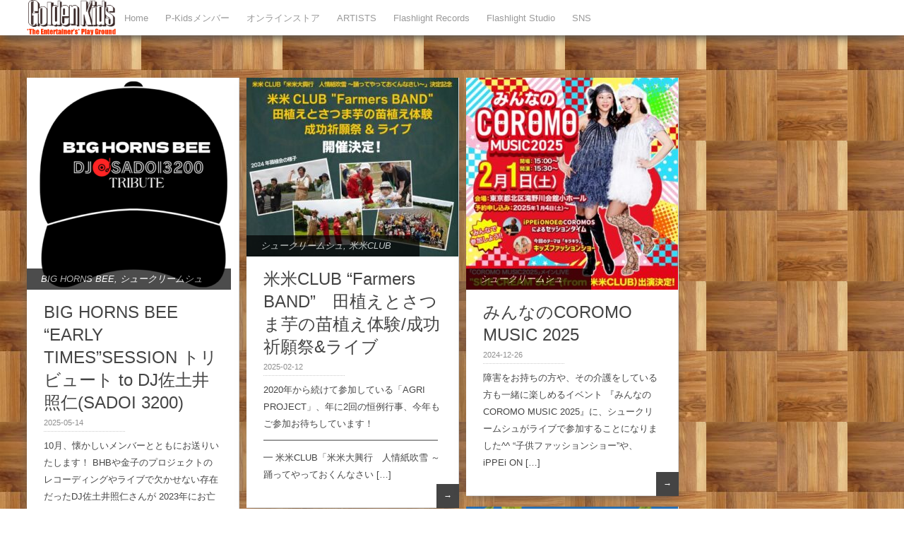

--- FILE ---
content_type: text/html; charset=UTF-8
request_url: http://g-kids.net/?cat=8
body_size: 31275
content:

<!DOCTYPE html>
<html lang="ja">
<head>  
  	<meta charset="UTF-8" />
    <link rel="pingback" href="http://g-kids.net/wordpress/xmlrpc.php" />
    <meta name="viewport" content="width=device-width, initial-scale=1, maximum-scale=1">
    <title>シュークリームシュ &#124; Golden Kids</title>
    <meta name="facebook-domain-verification" content="bsi2xcpqap1b8knsvhngc19dvnmwqc" />
	
<link rel="profile" href="http://gmpg.org/xfn/11" />
<link rel="pingback" href="http://g-kids.net/wordpress/xmlrpc.php" />
    
    <link rel='dns-prefetch' href='//s.w.org' />
<link rel="alternate" type="application/rss+xml" title="Golden Kids &raquo; フィード" href="http://g-kids.net/?feed=rss2" />
<link rel="alternate" type="application/rss+xml" title="Golden Kids &raquo; コメントフィード" href="http://g-kids.net/?feed=comments-rss2" />
<link rel="alternate" type="application/rss+xml" title="Golden Kids &raquo; シュークリームシュ カテゴリーのフィード" href="http://g-kids.net/?feed=rss2&#038;cat=8" />
		<script type="text/javascript">
			window._wpemojiSettings = {"baseUrl":"https:\/\/s.w.org\/images\/core\/emoji\/11\/72x72\/","ext":".png","svgUrl":"https:\/\/s.w.org\/images\/core\/emoji\/11\/svg\/","svgExt":".svg","source":{"concatemoji":"http:\/\/g-kids.net\/wordpress\/wp-includes\/js\/wp-emoji-release.min.js?ver=4.9.26"}};
			!function(e,a,t){var n,r,o,i=a.createElement("canvas"),p=i.getContext&&i.getContext("2d");function s(e,t){var a=String.fromCharCode;p.clearRect(0,0,i.width,i.height),p.fillText(a.apply(this,e),0,0);e=i.toDataURL();return p.clearRect(0,0,i.width,i.height),p.fillText(a.apply(this,t),0,0),e===i.toDataURL()}function c(e){var t=a.createElement("script");t.src=e,t.defer=t.type="text/javascript",a.getElementsByTagName("head")[0].appendChild(t)}for(o=Array("flag","emoji"),t.supports={everything:!0,everythingExceptFlag:!0},r=0;r<o.length;r++)t.supports[o[r]]=function(e){if(!p||!p.fillText)return!1;switch(p.textBaseline="top",p.font="600 32px Arial",e){case"flag":return s([55356,56826,55356,56819],[55356,56826,8203,55356,56819])?!1:!s([55356,57332,56128,56423,56128,56418,56128,56421,56128,56430,56128,56423,56128,56447],[55356,57332,8203,56128,56423,8203,56128,56418,8203,56128,56421,8203,56128,56430,8203,56128,56423,8203,56128,56447]);case"emoji":return!s([55358,56760,9792,65039],[55358,56760,8203,9792,65039])}return!1}(o[r]),t.supports.everything=t.supports.everything&&t.supports[o[r]],"flag"!==o[r]&&(t.supports.everythingExceptFlag=t.supports.everythingExceptFlag&&t.supports[o[r]]);t.supports.everythingExceptFlag=t.supports.everythingExceptFlag&&!t.supports.flag,t.DOMReady=!1,t.readyCallback=function(){t.DOMReady=!0},t.supports.everything||(n=function(){t.readyCallback()},a.addEventListener?(a.addEventListener("DOMContentLoaded",n,!1),e.addEventListener("load",n,!1)):(e.attachEvent("onload",n),a.attachEvent("onreadystatechange",function(){"complete"===a.readyState&&t.readyCallback()})),(n=t.source||{}).concatemoji?c(n.concatemoji):n.wpemoji&&n.twemoji&&(c(n.twemoji),c(n.wpemoji)))}(window,document,window._wpemojiSettings);
		</script>
		<style type="text/css">
img.wp-smiley,
img.emoji {
	display: inline !important;
	border: none !important;
	box-shadow: none !important;
	height: 1em !important;
	width: 1em !important;
	margin: 0 .07em !important;
	vertical-align: -0.1em !important;
	background: none !important;
	padding: 0 !important;
}
</style>
<link rel='stylesheet' id='contact-form-7-css'  href='http://g-kids.net/wordpress/wp-content/plugins/contact-form-7/includes/css/styles.css?ver=5.0.4' type='text/css' media='all' />
<link rel='stylesheet' id='style-css'  href='http://g-kids.net/wordpress/wp-content/themes/pinbin/style.css?ver=4.9.26' type='text/css' media='all' />
<script type='text/javascript' src='http://g-kids.net/wordpress/wp-includes/js/jquery/jquery.js?ver=1.12.4'></script>
<script type='text/javascript' src='http://g-kids.net/wordpress/wp-includes/js/jquery/jquery-migrate.min.js?ver=1.4.1'></script>
<link rel='https://api.w.org/' href='http://g-kids.net/index.php?rest_route=/' />
<link rel="EditURI" type="application/rsd+xml" title="RSD" href="http://g-kids.net/wordpress/xmlrpc.php?rsd" />
<link rel="wlwmanifest" type="application/wlwmanifest+xml" href="http://g-kids.net/wordpress/wp-includes/wlwmanifest.xml" /> 
<meta name="generator" content="WordPress 4.9.26" />

<!-- BEGIN: WP Social Bookmarking Light HEAD --><script>
    (function (d, s, id) {
        var js, fjs = d.getElementsByTagName(s)[0];
        if (d.getElementById(id)) return;
        js = d.createElement(s);
        js.id = id;
        js.src = "//connect.facebook.net/en_US/sdk.js#xfbml=1&version=v2.7";
        fjs.parentNode.insertBefore(js, fjs);
    }(document, 'script', 'facebook-jssdk'));
</script>
<style type="text/css">.wp_social_bookmarking_light{
    border: 0 !important;
    padding: 10px 0 20px 0 !important;
    margin: 0 !important;
}
.wp_social_bookmarking_light div{
    float: left !important;
    border: 0 !important;
    padding: 0 !important;
    margin: 0 5px 0px 0 !important;
    min-height: 30px !important;
    line-height: 18px !important;
    text-indent: 0 !important;
}
.wp_social_bookmarking_light img{
    border: 0 !important;
    padding: 0;
    margin: 0;
    vertical-align: top !important;
}
.wp_social_bookmarking_light_clear{
    clear: both !important;
}
#fb-root{
    display: none;
}
.wsbl_twitter{
    width: 100px;
}
.wsbl_facebook_like iframe{
    max-width: none !important;
}
.wsbl_pinterest a{
    border: 0px !important;
}
</style>
<!-- END: WP Social Bookmarking Light HEAD -->
<style type="text/css" id="custom-background-css">
body.custom-background { background-image: url("http://g-kids.net/wordpress/wp-content/uploads/2017/03/04181713_5350dec5a176e.jpg"); background-position: left top; background-size: auto; background-repeat: repeat; background-attachment: scroll; }
</style>
</head>

  <body class="archive category category-8 custom-background">

 	<!-- logo and navigation -->

 <nav id="site-navigation" class="main-nav" role="navigation">
    <div id="main-nav-wrapper"> 
                <div id="logo">
            <a href="http://g-kids.net/"  title="Golden Kids" rel="home">
              
                    
                                  <div id="logo">
                    <img src="http://g-kids.net/wordpress/wp-content/uploads/2017/03/GK.png" />
                  </div>
                              </a>
              
         </div>  
                    <div class="menu-menu-1-container"><ul id="menu-menu-1" class="menu"><li id="menu-item-42" class="menu-item menu-item-type-custom menu-item-object-custom menu-item-home menu-item-42"><a href="http://g-kids.net/">Home</a></li>
<li id="menu-item-43" class="menu-item menu-item-type-post_type menu-item-object-page menu-item-43"><a href="http://g-kids.net/?page_id=2">P-Kidsメンバー</a></li>
<li id="menu-item-48" class="menu-item menu-item-type-custom menu-item-object-custom menu-item-48"><a href="https://flashlightrecords.stores.jp/">オンラインストア</a></li>
<li id="menu-item-49" class="menu-item menu-item-type-custom menu-item-object-custom menu-item-home menu-item-has-children menu-item-49"><a href="http://g-kids.net/">ARTISTS</a>
<ul class="sub-menu">
	<li id="menu-item-44" class="menu-item menu-item-type-custom menu-item-object-custom menu-item-44"><a href="http://www.g-kids.net/Gkids/minako/minako00.html">MINAKO</a></li>
	<li id="menu-item-45" class="menu-item menu-item-type-custom menu-item-object-custom menu-item-45"><a href="http://www.g-kids.net/Gkids/kaneko/kaneko00.html">KANEKO</a></li>
	<li id="menu-item-439" class="menu-item menu-item-type-post_type menu-item-object-page menu-item-439"><a href="http://g-kids.net/?page_id=426">シューク・フラッシュ！</a></li>
	<li id="menu-item-2810" class="menu-item menu-item-type-post_type menu-item-object-page menu-item-2810"><a href="http://g-kids.net/?page_id=2806">BIG HORNS BEE</a></li>
	<li id="menu-item-2896" class="menu-item menu-item-type-custom menu-item-object-custom menu-item-2896"><a href="http://g-kids.net/comecomejazzband/">カムカムジャズバンド</a></li>
	<li id="menu-item-51" class="menu-item menu-item-type-custom menu-item-object-custom menu-item-51"><a href="https://www.facebook.com/K2C.SUNSHINE.BAND">K2C SUNSHINE BAND</a></li>
</ul>
</li>
<li id="menu-item-46" class="menu-item menu-item-type-custom menu-item-object-custom menu-item-46"><a href="http://www.g-kids.net/Gkids/FLStudio/FLRecord00.html">Flashlight Records</a></li>
<li id="menu-item-47" class="menu-item menu-item-type-custom menu-item-object-custom menu-item-47"><a href="http://www.g-kids.net/Gkids/FLStudio/flstudio00.html">Flashlight Studio</a></li>
<li id="menu-item-2811" class="menu-item menu-item-type-custom menu-item-object-custom menu-item-home menu-item-has-children menu-item-2811"><a href="http://g-kids.net">SNS</a>
<ul class="sub-menu">
	<li id="menu-item-2813" class="menu-item menu-item-type-custom menu-item-object-custom menu-item-2813"><a href="https://x.com/suecreamsue375">MINAKO X</a></li>
	<li id="menu-item-3889" class="menu-item menu-item-type-custom menu-item-object-custom menu-item-3889"><a href="https://www.tiktok.com/@minako.suecreamsue.kome2">MINAKO TikTok</a></li>
	<li id="menu-item-75" class="menu-item menu-item-type-custom menu-item-object-custom menu-item-75"><a href="http://ameblo.jp/komekome-minako/">MINAKOブログ</a></li>
	<li id="menu-item-2814" class="menu-item menu-item-type-custom menu-item-object-custom menu-item-2814"><a href="https://x.com/KanekoTakahiro8">KANEKO X</a></li>
	<li id="menu-item-2815" class="menu-item menu-item-type-custom menu-item-object-custom menu-item-2815"><a href="https://www.instagram.com/flashkaneko/">KANEKO instagram</a></li>
	<li id="menu-item-2812" class="menu-item menu-item-type-custom menu-item-object-custom menu-item-2812"><a href="https://x.com/GKids_staff">GKスタッフ X</a></li>
</ul>
</li>
</ul></div>           

    </div>
  </nav>  
<div class="clear"></div>
<div id="wrap">
  <div id="header"></div>
<div id="post-area">

	

   		<div id="post-3848" class="post-3848 post type-post status-publish format-standard has-post-thumbnail hentry category-big-horns-bee category-8">
		          <div class="pinbin-image"><a href="http://g-kids.net/?p=3848"><img width="300" height="300" src="http://g-kids.net/wordpress/wp-content/uploads/2025/05/sadoi3200-300x300.png" class="attachment-summary-image size-summary-image wp-post-image" alt="" srcset="http://g-kids.net/wordpress/wp-content/uploads/2025/05/sadoi3200-300x300.png 300w, http://g-kids.net/wordpress/wp-content/uploads/2025/05/sadoi3200-150x150.png 150w, http://g-kids.net/wordpress/wp-content/uploads/2025/05/sadoi3200.png 500w" sizes="(max-width: 300px) 100vw, 300px" /></a></div>
          <div class="pinbin-category"><p><a href="http://g-kids.net/?cat=3" rel="category">BIG HORNS BEE</a>, <a href="http://g-kids.net/?cat=8" rel="category">シュークリームシュ</a></p></div>
       
		         			<div class="pinbin-copy"><h2><a class="front-link" href="http://g-kids.net/?p=3848">BIG HORNS BEE “EARLY TIMES”SESSION トリビュート to DJ佐土井照仁(SADOI 3200)</a></h2>
                <p class="pinbin-date">2025-05-14  </p>

                  <p>10月、懐かしいメンバーとともにお送りいたします！ BHBや金子のプロジェクトのレコーディングやライブで欠かせない存在だったDJ佐土井照仁さんが 2023年にお亡くなりになり、10月6日は命日です。 最近では、金子のケニ [&hellip;]</p>
 

               <p class="pinbin-link"><a href="http://g-kids.net/?p=3848">&rarr;</a></p>
         </div>
       </div>
       
	

   		<div id="post-3785" class="post-3785 post type-post status-publish format-standard has-post-thumbnail hentry category-8 category-club">
		          <div class="pinbin-image"><a href="http://g-kids.net/?p=3785"><img width="300" height="253" src="http://g-kids.net/wordpress/wp-content/uploads/2025/02/rapoppo-300x253.jpg" class="attachment-summary-image size-summary-image wp-post-image" alt="" srcset="http://g-kids.net/wordpress/wp-content/uploads/2025/02/rapoppo-300x253.jpg 300w, http://g-kids.net/wordpress/wp-content/uploads/2025/02/rapoppo.jpg 715w" sizes="(max-width: 300px) 100vw, 300px" /></a></div>
          <div class="pinbin-category"><p><a href="http://g-kids.net/?cat=8" rel="category">シュークリームシュ</a>, <a href="http://g-kids.net/?cat=9" rel="category">米米CLUB</a></p></div>
       
		         			<div class="pinbin-copy"><h2><a class="front-link" href="http://g-kids.net/?p=3785">米米CLUB &#8220;Farmers BAND&#8221;　田植えとさつま芋の苗植え体験/成功祈願祭&#038;ライブ</a></h2>
                <p class="pinbin-date">2025-02-12  </p>

                  <p>2020年から続けて参加している「AGRI PROJECT」、年に2回の恒例行事、今年もご参加お待ちしています！ ━━━━━━━━━━━━━━━━━━━━ 米米CLUB「米米大興行　人情紙吹雪 ～踊ってやっておくんなさい [&hellip;]</p>
 

               <p class="pinbin-link"><a href="http://g-kids.net/?p=3785">&rarr;</a></p>
         </div>
       </div>
       
	

   		<div id="post-3752" class="post-3752 post type-post status-publish format-standard has-post-thumbnail hentry category-8">
		          <div class="pinbin-image"><a href="http://g-kids.net/?p=3752"><img width="300" height="300" src="http://g-kids.net/wordpress/wp-content/uploads/2024/12/coromomusic-e1735191980885-300x300.jpg" class="attachment-summary-image size-summary-image wp-post-image" alt="" srcset="http://g-kids.net/wordpress/wp-content/uploads/2024/12/coromomusic-e1735191980885-300x300.jpg 300w, http://g-kids.net/wordpress/wp-content/uploads/2024/12/coromomusic-e1735191980885-150x150.jpg 150w, http://g-kids.net/wordpress/wp-content/uploads/2024/12/coromomusic-e1735191980885.jpg 500w" sizes="(max-width: 300px) 100vw, 300px" /></a></div>
          <div class="pinbin-category"><p><a href="http://g-kids.net/?cat=8" rel="category">シュークリームシュ</a></p></div>
       
		         			<div class="pinbin-copy"><h2><a class="front-link" href="http://g-kids.net/?p=3752">みんなのCOROMO MUSIC 2025</a></h2>
                <p class="pinbin-date">2024-12-26  </p>

                  <p>障害をお持ちの方や、その介護をしている方も一緒に楽しめるイベント 『みんなのCOROMO MUSIC 2025』に、シュークリームシュがライブで参加することになりました^^ “子供ファッションショー”や、iPPEi ON [&hellip;]</p>
 

               <p class="pinbin-link"><a href="http://g-kids.net/?p=3752">&rarr;</a></p>
         </div>
       </div>
       
	

   		<div id="post-3648" class="post-3648 post type-post status-publish format-standard has-post-thumbnail hentry category-8 category-club">
		          <div class="pinbin-image"><a href="http://g-kids.net/?p=3648"><img width="300" height="262" src="http://g-kids.net/wordpress/wp-content/uploads/2024/09/shuukaku2024-e1725434557837-300x262.jpg" class="attachment-summary-image size-summary-image wp-post-image" alt="" srcset="http://g-kids.net/wordpress/wp-content/uploads/2024/09/shuukaku2024-e1725434557837-300x262.jpg 300w, http://g-kids.net/wordpress/wp-content/uploads/2024/09/shuukaku2024-e1725434557837.jpg 717w" sizes="(max-width: 300px) 100vw, 300px" /></a></div>
          <div class="pinbin-category"><p><a href="http://g-kids.net/?cat=8" rel="category">シュークリームシュ</a>, <a href="http://g-kids.net/?cat=9" rel="category">米米CLUB</a></p></div>
       
		         			<div class="pinbin-copy"><h2><a class="front-link" href="http://g-kids.net/?p=3648">米米米の稲刈り＆さつまいもの大収穫祭</a></h2>
                <p class="pinbin-date">2024-09-04  </p>

                  <p>2020年から続けて参加している「AGRI PROJECT」 6月の田植え、苗植えからの収穫祭です！ ━━━━━━━━━━━━━━━━━━━━ AGRI PROJECT 2024 　米米米の稲刈り＆さつまいもの大収穫祭  [&hellip;]</p>
 

               <p class="pinbin-link"><a href="http://g-kids.net/?p=3648">&rarr;</a></p>
         </div>
       </div>
       
	

   		<div id="post-3581" class="post-3581 post type-post status-publish format-standard has-post-thumbnail hentry category-kaneko category-8">
		          <div class="pinbin-image"><a href="http://g-kids.net/?p=3581"><img width="300" height="424" src="http://g-kids.net/wordpress/wp-content/uploads/2024/04/tokyoflower2024-e1715583943530-300x424.jpg" class="attachment-summary-image size-summary-image wp-post-image" alt="" srcset="http://g-kids.net/wordpress/wp-content/uploads/2024/04/tokyoflower2024-e1715583943530-300x424.jpg 300w, http://g-kids.net/wordpress/wp-content/uploads/2024/04/tokyoflower2024-e1715583943530-212x300.jpg 212w, http://g-kids.net/wordpress/wp-content/uploads/2024/04/tokyoflower2024-e1715583943530.jpg 500w" sizes="(max-width: 300px) 100vw, 300px" /></a></div>
          <div class="pinbin-category"><p><a href="http://g-kids.net/?cat=2" rel="category">KANEKO</a>, <a href="http://g-kids.net/?cat=8" rel="category">シュークリームシュ</a></p></div>
       
		         			<div class="pinbin-copy"><h2><a class="front-link" href="http://g-kids.net/?p=3581">能登半島地震被災地応援ソングプロジェクト(5/13更新)</a></h2>
                <p class="pinbin-date">2024-04-17  </p>

                  <p>皆様のご支援がたくさん届いています。ありがとうございます！ ご支援募集の受付終了まで、あと7日！目標到達まであと少しです！ ━━━━━━━━━━━━━━━━ 令和6年能登半島地震被災地応援ソング 『明日という名の種をまこ [&hellip;]</p>
 

               <p class="pinbin-link"><a href="http://g-kids.net/?p=3581">&rarr;</a></p>
         </div>
       </div>
       
	

   		<div id="post-3570" class="post-3570 post type-post status-publish format-standard has-post-thumbnail hentry category-8 category-club">
		          <div class="pinbin-image"><a href="http://g-kids.net/?p=3570"><img width="300" height="150" src="http://g-kids.net/wordpress/wp-content/uploads/2021/04/agriproject-logo-e1622260269369-300x150.jpg" class="attachment-summary-image size-summary-image wp-post-image" alt="" srcset="http://g-kids.net/wordpress/wp-content/uploads/2021/04/agriproject-logo-e1622260269369-300x150.jpg 300w, http://g-kids.net/wordpress/wp-content/uploads/2021/04/agriproject-logo-e1622260269369.jpg 600w" sizes="(max-width: 300px) 100vw, 300px" /></a></div>
          <div class="pinbin-category"><p><a href="http://g-kids.net/?cat=8" rel="category">シュークリームシュ</a>, <a href="http://g-kids.net/?cat=9" rel="category">米米CLUB</a></p></div>
       
		         			<div class="pinbin-copy"><h2><a class="front-link" href="http://g-kids.net/?p=3570">AGRI PROJECT 2024 田植えとさつま芋の苗植え体験</a></h2>
                <p class="pinbin-date">2024-03-26  </p>

                  <p>━━━━━━━━━━━━━━━━ AGRI PROJECT 2024 田植えとさつま芋の苗植え体験 ━━━━━━━━━━━━━━━━ 【参加者】 米米CLUBより　BON、BE、MINAKO、MARIの4名が参加します！ [&hellip;]</p>
 

               <p class="pinbin-link"><a href="http://g-kids.net/?p=3570">&rarr;</a></p>
         </div>
       </div>
       
	

   		<div id="post-3207" class="post-3207 post type-post status-publish format-standard has-post-thumbnail hentry category-8">
		          <div class="pinbin-image"><a href="http://g-kids.net/?p=3207"><img width="300" height="168" src="http://g-kids.net/wordpress/wp-content/uploads/2023/04/8bc0d3e292d4c4cf0154f33a2fcf4024-e1681354692816-300x168.png" class="attachment-summary-image size-summary-image wp-post-image" alt="" srcset="http://g-kids.net/wordpress/wp-content/uploads/2023/04/8bc0d3e292d4c4cf0154f33a2fcf4024-e1681354692816-300x168.png 300w, http://g-kids.net/wordpress/wp-content/uploads/2023/04/8bc0d3e292d4c4cf0154f33a2fcf4024-e1681354692816.png 500w" sizes="(max-width: 300px) 100vw, 300px" /></a></div>
          <div class="pinbin-category"><p><a href="http://g-kids.net/?cat=8" rel="category">シュークリームシュ</a></p></div>
       
		         			<div class="pinbin-copy"><h2><a class="front-link" href="http://g-kids.net/?p=3207">4/30（日）Bリーグ茨城ロボッツのハーフタイムショーに石井竜也＆シュークリームシュ出演決定！</a></h2>
                <p class="pinbin-date">2023-04-13  </p>

                  <p>━━━━━━━━━━━━━━━━━━━━ 　プロバスケットボールリーグ【Bリーグ】 　茨城ロボッツ 　ハーフタイムショー「Lucky Fes Half Time Show」 　石井竜也 with シュークリームシュ出演！ [&hellip;]</p>
 

               <p class="pinbin-link"><a href="http://g-kids.net/?p=3207">&rarr;</a></p>
         </div>
       </div>
       
	

   		<div id="post-2989" class="post-2989 post type-post status-publish format-standard has-post-thumbnail hentry category-8">
		          <div class="pinbin-image"><a href="http://g-kids.net/?p=2989"><img width="300" height="300" src="http://g-kids.net/wordpress/wp-content/uploads/2022/06/shimizuyoshie-300x300.png" class="attachment-summary-image size-summary-image wp-post-image" alt="" srcset="http://g-kids.net/wordpress/wp-content/uploads/2022/06/shimizuyoshie-300x300.png 300w, http://g-kids.net/wordpress/wp-content/uploads/2022/06/shimizuyoshie-150x150.png 150w, http://g-kids.net/wordpress/wp-content/uploads/2022/06/shimizuyoshie.png 500w" sizes="(max-width: 300px) 100vw, 300px" /></a></div>
          <div class="pinbin-category"><p><a href="http://g-kids.net/?cat=8" rel="category">シュークリームシュ</a></p></div>
       
		         			<div class="pinbin-copy"><h2><a class="front-link" href="http://g-kids.net/?p=2989">9/11(日) 清水美恵さんライブにシュークリームシュ出演！</a></h2>
                <p class="pinbin-date">2022-06-23  </p>

                  <p>ボーカリストであり、数多くのアーティストのコーラスでもご活躍の清水美恵さんのライブに、 MINAKO＆MARIが出演することが決定いたしました！ 会場チケットはSOLD OUT！ 配信チケット発売中！ https://e [&hellip;]</p>
 

               <p class="pinbin-link"><a href="http://g-kids.net/?p=2989">&rarr;</a></p>
         </div>
       </div>
       
	

   		<div id="post-2977" class="post-2977 post type-post status-publish format-standard has-post-thumbnail hentry category-8">
		          <div class="pinbin-image"><a href="http://g-kids.net/?p=2977"><img width="300" height="300" src="http://g-kids.net/wordpress/wp-content/uploads/2022/05/S__3965042-300x300.jpg" class="attachment-summary-image size-summary-image wp-post-image" alt="" srcset="http://g-kids.net/wordpress/wp-content/uploads/2022/05/S__3965042-300x300.jpg 300w, http://g-kids.net/wordpress/wp-content/uploads/2022/05/S__3965042-150x150.jpg 150w, http://g-kids.net/wordpress/wp-content/uploads/2022/05/S__3965042.jpg 720w" sizes="(max-width: 300px) 100vw, 300px" /></a></div>
          <div class="pinbin-category"><p><a href="http://g-kids.net/?cat=8" rel="category">シュークリームシュ</a></p></div>
       
		         			<div class="pinbin-copy"><h2><a class="front-link" href="http://g-kids.net/?p=2977">5/29(日) AGRI PROJECT 2022～ 田植え＆苗植え会inなめがたファーマーズヴィレッジ</a></h2>
                <p class="pinbin-date">2022-05-19  </p>

                  <p>BON、MINAKO、MARIの3名が参加！ 大自然の中でメンバーと一緒に田植え苗植え体験ができるスペシャルイベントです！ ランチにはBON考案のオリジナルスパイスカレーの試食会もあります。 ━━━━━━━━━━━━━━ [&hellip;]</p>
 

               <p class="pinbin-link"><a href="http://g-kids.net/?p=2977">&rarr;</a></p>
         </div>
       </div>
       
	

   		<div id="post-2668" class="post-2668 post type-post status-publish format-standard has-post-thumbnail hentry category-8">
		          <div class="pinbin-image"><a href="http://g-kids.net/?p=2668"><img width="300" height="168" src="http://g-kids.net/wordpress/wp-content/uploads/2021/05/bichoudance-300x168.png" class="attachment-summary-image size-summary-image wp-post-image" alt="" srcset="http://g-kids.net/wordpress/wp-content/uploads/2021/05/bichoudance-300x168.png 300w, http://g-kids.net/wordpress/wp-content/uploads/2021/05/bichoudance.png 768w, http://g-kids.net/wordpress/wp-content/uploads/2021/05/bichoudance-750x421.png 750w" sizes="(max-width: 300px) 100vw, 300px" /></a></div>
          <div class="pinbin-category"><p><a href="http://g-kids.net/?cat=8" rel="category">シュークリームシュ</a></p></div>
       
		         			<div class="pinbin-copy"><h2><a class="front-link" href="http://g-kids.net/?p=2668">シュークと一緒に美腸に♪BICHOダンス動画公開しました</a></h2>
                <p class="pinbin-date">2021-05-29  </p>

                  <p>米米CLUB × らぽっぽなめがたファーマーズヴィレッジ AGRI PROJECT 第2弾！ さつまいもと美腸に関する情報を発信するメディアサイト『おいも美腸研究所』にて 美コアメソッド創始者の山口絵里加さんとシュークリ [&hellip;]</p>
 

               <p class="pinbin-link"><a href="http://g-kids.net/?p=2668">&rarr;</a></p>
         </div>
       </div>
       
</div>
    <nav id="nav-below" class="navigation" role="navigation">
        <div class="view-previous"><a href="http://g-kids.net/?cat=8&#038;paged=2" >&#171; Previous</a></div>
        <div class="view-next"> </div>
    </nav> 

     
   <div id="footer-area">
			<div id="search-2" class="widget widget_search"><div class="widget-copy"><form role="search" method="get" id="searchform" class="searchform" action="http://g-kids.net/">
				<div>
					<label class="screen-reader-text" for="s">検索:</label>
					<input type="text" value="" name="s" id="s" />
					<input type="submit" id="searchsubmit" value="検索" />
				</div>
			</form></div></div>		<div id="recent-posts-2" class="widget widget_recent_entries"><div class="widget-copy">		<h3>Recent News</h3>		<ul>
											<li>
					<a href="http://g-kids.net/?p=3985">BIG HORNS BEE メジャーデビュー35周年イヤー</a>
									</li>
											<li>
					<a href="http://g-kids.net/?p=3979">大津港ハーバーライトXmasコンサート開催※観覧無料</a>
									</li>
											<li>
					<a href="http://g-kids.net/?p=3969">石井美奈子主演舞台『Funkyな感じで生きている PART 4』1/28～2/1築地ブディストホール</a>
									</li>
											<li>
					<a href="http://g-kids.net/?p=3963">12/2（火）マダムミーナ　冬アイテム発売＜ショップチャンネル＞</a>
									</li>
											<li>
					<a href="http://g-kids.net/?p=3929">金子隆博 音楽担当『じゃあ、あんたが作ってみろよ』サントラCD発売</a>
									</li>
					</ul>
		</div></div><div id="categories-2" class="widget widget_categories"><div class="widget-copy"><h3>Category</h3>		<ul>
	<li class="cat-item cat-item-3"><a href="http://g-kids.net/?cat=3" >BIG HORNS BEE</a>
</li>
	<li class="cat-item cat-item-2"><a href="http://g-kids.net/?cat=2" >KANEKO</a>
</li>
	<li class="cat-item cat-item-5"><a href="http://g-kids.net/?cat=5" >MADAM MINA</a>
</li>
	<li class="cat-item cat-item-4"><a href="http://g-kids.net/?cat=4" >MINAKO</a>
</li>
	<li class="cat-item cat-item-10"><a href="http://g-kids.net/?cat=10" >お知らせ</a>
</li>
	<li class="cat-item cat-item-8 current-cat"><a href="http://g-kids.net/?cat=8" >シュークリームシュ</a>
</li>
	<li class="cat-item cat-item-7"><a href="http://g-kids.net/?cat=7" >シューク・フラッシュ！</a>
</li>
	<li class="cat-item cat-item-11"><a href="http://g-kids.net/?cat=11" >チーム朱舞</a>
</li>
	<li class="cat-item cat-item-9"><a href="http://g-kids.net/?cat=9" >米米CLUB</a>
</li>
		</ul>
</div></div><div id="meta-2" class="widget widget_meta"><div class="widget-copy"><h3>メタ情報</h3>			<ul>
						<li><a href="https://g-kids.net/wordpress/wp-login.php">ログイン</a></li>
			<li><a href="http://g-kids.net/?feed=rss2">投稿の <abbr title="Really Simple Syndication">RSS</abbr></a></li>
			<li><a href="http://g-kids.net/?feed=comments-rss2">コメントの <abbr title="Really Simple Syndication">RSS</abbr></a></li>
			<li><a href="https://ja.wordpress.org/" title="Powered by WordPress, state-of-the-art semantic personal publishing platform.">WordPress.org</a></li>			</ul>
			</div></div>        </div><!-- // footer area with widgets -->   
           
<footer class="site-footer">
	 <div id="copyright">
	 	Pinbin Theme by <a href="http://colorawesomeness.com/themes/" title="Color Awesomeness" target="_blank">Color Awesomeness</a> | 
		Copyright 2026 Golden Kids |
		Powered by <a href="http://www.wordpress.org" target="_blank" title="Powered by WordPress">WordPress</a>
	 </div><!-- // copyright -->   
</footer>     
</div><!-- // close wrap div -->   


<!-- BEGIN: WP Social Bookmarking Light FOOTER -->    <script>!function(d,s,id){var js,fjs=d.getElementsByTagName(s)[0],p=/^http:/.test(d.location)?'http':'https';if(!d.getElementById(id)){js=d.createElement(s);js.id=id;js.src=p+'://platform.twitter.com/widgets.js';fjs.parentNode.insertBefore(js,fjs);}}(document, 'script', 'twitter-wjs');</script><!-- END: WP Social Bookmarking Light FOOTER -->
<script type='text/javascript'>
/* <![CDATA[ */
var wpcf7 = {"apiSettings":{"root":"http:\/\/g-kids.net\/index.php?rest_route=\/contact-form-7\/v1","namespace":"contact-form-7\/v1"},"recaptcha":{"messages":{"empty":"\u3042\u306a\u305f\u304c\u30ed\u30dc\u30c3\u30c8\u3067\u306f\u306a\u3044\u3053\u3068\u3092\u8a3c\u660e\u3057\u3066\u304f\u3060\u3055\u3044\u3002"}}};
/* ]]> */
</script>
<script type='text/javascript' src='http://g-kids.net/wordpress/wp-content/plugins/contact-form-7/includes/js/scripts.js?ver=5.0.4'></script>
<script type='text/javascript' src='http://g-kids.net/wordpress/wp-includes/js/imagesloaded.min.js?ver=3.2.0'></script>
<script type='text/javascript' src='http://g-kids.net/wordpress/wp-includes/js/masonry.min.js?ver=3.3.2'></script>
<script type='text/javascript' src='http://g-kids.net/wordpress/wp-includes/js/jquery/jquery.masonry.min.js?ver=3.1.2b'></script>
<script type='text/javascript' src='http://g-kids.net/wordpress/wp-content/themes/pinbin/js/functions.js?ver=20130605'></script>
<script type='text/javascript' src='http://g-kids.net/wordpress/wp-content/themes/pinbin/js/mobile-nav.min.js?ver=20130605'></script>
<script type='text/javascript' src='http://g-kids.net/wordpress/wp-includes/js/wp-embed.min.js?ver=4.9.26'></script>
	
</body>
</html>

